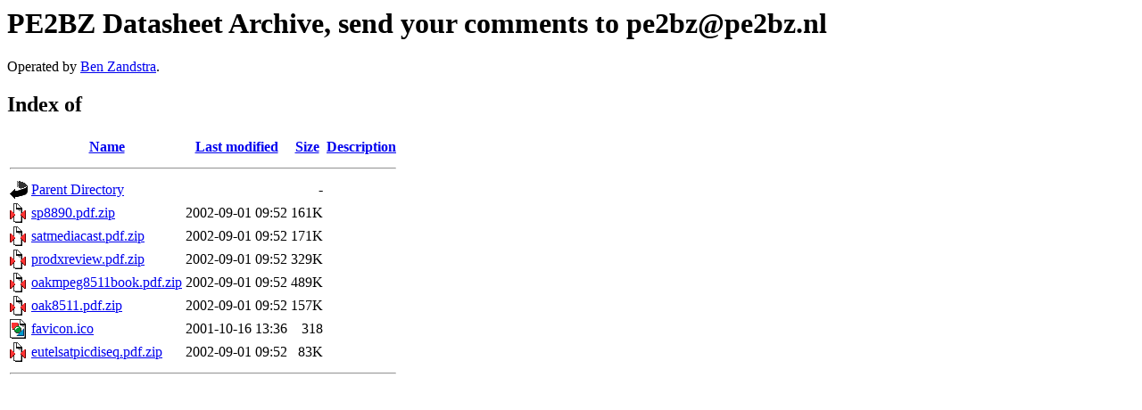

--- FILE ---
content_type: text/html;charset=UTF-8
request_url: https://pe2bz.philpem.me.uk/satellitereceiverschipsets_andmore/?C=N;O=D
body_size: 2479
content:
<!DOCTYPE HTML PUBLIC "-//W3C//DTD HTML 3.2 Final//EN">
<html>
 <head>
  <title>Index of /satellitereceiverschipsets_andmore</title>
 </head>
 <body>
<h1>PE2BZ Datasheet Archive, send your comments to pe2bz@pe2bz.nl</h1>
Operated by <a href="http://www.pe2bz.nl/">Ben Zandstra</a>.
<h2>Index of <!--#echo var="REQUEST_URI" --></h2>
  <table>
   <tr><th valign="top"><img src="/_APACHE_ICONS/blank.gif" alt="[ICO]"></th><th><a href="?C=N;O=A">Name</a></th><th><a href="?C=M;O=A">Last modified</a></th><th><a href="?C=S;O=A">Size</a></th><th><a href="?C=D;O=A">Description</a></th></tr>
   <tr><th colspan="5"><hr></th></tr>
<tr><td valign="top"><img src="/_APACHE_ICONS/back.gif" alt="[PARENTDIR]"></td><td><a href="/">Parent Directory</a></td><td>&nbsp;</td><td align="right">  - </td><td>&nbsp;</td></tr>
<tr><td valign="top"><img src="/_APACHE_ICONS/compressed.gif" alt="[   ]"></td><td><a href="sp8890.pdf.zip">sp8890.pdf.zip</a></td><td align="right">2002-09-01 09:52  </td><td align="right">161K</td><td>&nbsp;</td></tr>
<tr><td valign="top"><img src="/_APACHE_ICONS/compressed.gif" alt="[   ]"></td><td><a href="satmediacast.pdf.zip">satmediacast.pdf.zip</a></td><td align="right">2002-09-01 09:52  </td><td align="right">171K</td><td>&nbsp;</td></tr>
<tr><td valign="top"><img src="/_APACHE_ICONS/compressed.gif" alt="[   ]"></td><td><a href="prodxreview.pdf.zip">prodxreview.pdf.zip</a></td><td align="right">2002-09-01 09:52  </td><td align="right">329K</td><td>&nbsp;</td></tr>
<tr><td valign="top"><img src="/_APACHE_ICONS/compressed.gif" alt="[   ]"></td><td><a href="oakmpeg8511book.pdf.zip">oakmpeg8511book.pdf.zip</a></td><td align="right">2002-09-01 09:52  </td><td align="right">489K</td><td>&nbsp;</td></tr>
<tr><td valign="top"><img src="/_APACHE_ICONS/compressed.gif" alt="[   ]"></td><td><a href="oak8511.pdf.zip">oak8511.pdf.zip</a></td><td align="right">2002-09-01 09:52  </td><td align="right">157K</td><td>&nbsp;</td></tr>
<tr><td valign="top"><img src="/_APACHE_ICONS/image2.gif" alt="[IMG]"></td><td><a href="favicon.ico">favicon.ico</a></td><td align="right">2001-10-16 13:36  </td><td align="right">318 </td><td>&nbsp;</td></tr>
<tr><td valign="top"><img src="/_APACHE_ICONS/compressed.gif" alt="[   ]"></td><td><a href="eutelsatpicdiseq.pdf.zip">eutelsatpicdiseq.pdf.zip</a></td><td align="right">2002-09-01 09:52  </td><td align="right"> 83K</td><td>&nbsp;</td></tr>
   <tr><th colspan="5"><hr></th></tr>
</table>
</body></html>
